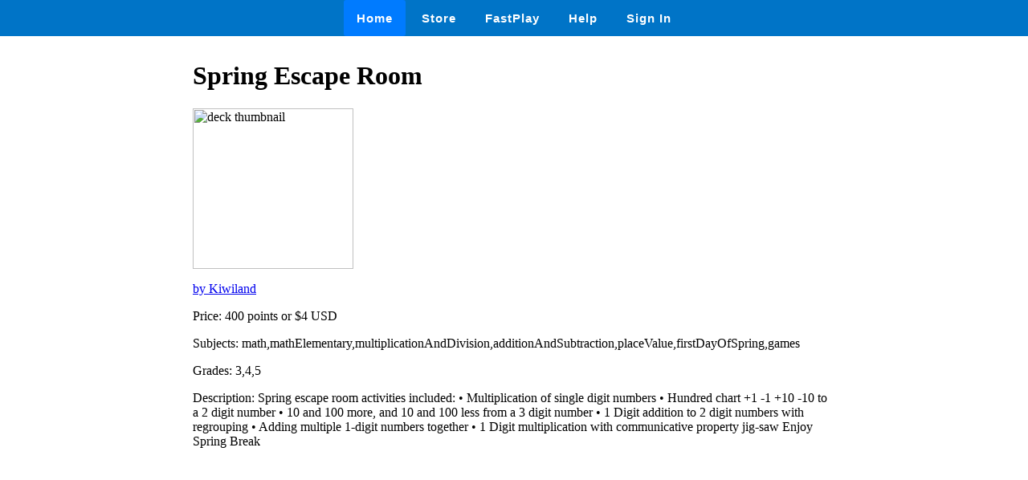

--- FILE ---
content_type: text/html
request_url: https://wow.boomlearning.com/deck/x6btiWYf3a7NtA6TZ
body_size: 861
content:
<html lang="en">
	<head>
		<meta charset="UTF-8">
		<meta name="viewport" content="width=device-width, initial-scale=1.0"> 
		<title>
			 Spring Escape Room - Boom Cards 
		</title>
		<link rel="stylesheet" href="/ssr/boomcards.css">
		<link rel="icon" type="image/png" href="/favicon.png">

		
			<link rel="canonical" href="/store/deck/x6btiWYf3a7NtA6TZ">
		

		
	</head>
	<body>
		<nav class="navbar">
			<a tabindex="0" class="tab-item active" href="/" data-ion-tab="">
				<i class="icon ion-ios-home"></i> Home
			</a>
			<a tabindex="0" class="tab-item" href="/search" data-ion-tab="">
				<i class="icon ion-ios-cart"></i> Store
			</a>
			<a tabindex="0" class="tab-item" href="/fastExplain" data-ion-tab="">
				<i class="icon ion-ios-bolt"></i> FastPlay
			</a>
			<a tabindex="0" class="tab-item" href="/help" data-ion-tab="">
				<i class="icon ion-help-circled"></i> Help
			</a>
			<a tabindex="0" class="tab-item" href="/signin" data-ion-tab="">
				<i class="icon ion-android-person"></i> Sign In
			</a>
		</nav>

		<div class="pagediv">
			
    <div class="storeDeck">
        <h1> Spring Escape Room </h1>
        <img src="https://boom-cards.s3-us-west-2.amazonaws.com/thumbs/images/k5PZ7Nw7ouPFF3q58-9Ttov9tnd5c89pMrL-BoomCover.png" alt="deck thumbnail">

        <p><a href="/store/authorId/k5PZ7Nw7ouPFF3q58">by Kiwiland </a></p>
        <p>Price: 400 points or $4 USD </p>
        <p>Subjects: math,mathElementary,multiplicationAndDivision,additionAndSubtraction,placeValue,firstDayOfSpring,games </p>
        <p>Grades: 3,4,5 </p>
        <p>Description: Spring escape room activities included:
•	Multiplication of single digit numbers
•	Hundred chart +1 -1 +10 -10 to a 2 digit number
•	10 and 100 more, and 10 and 100 less from a 3 digit number
•	1 Digit addition to 2 digit numbers with regrouping  
•	Adding multiple 1-digit numbers together
•	1 Digit multiplication with communicative property jig-saw

Enjoy Spring Break </p>
    </div>

		</div>

		

	</body>
</html>
